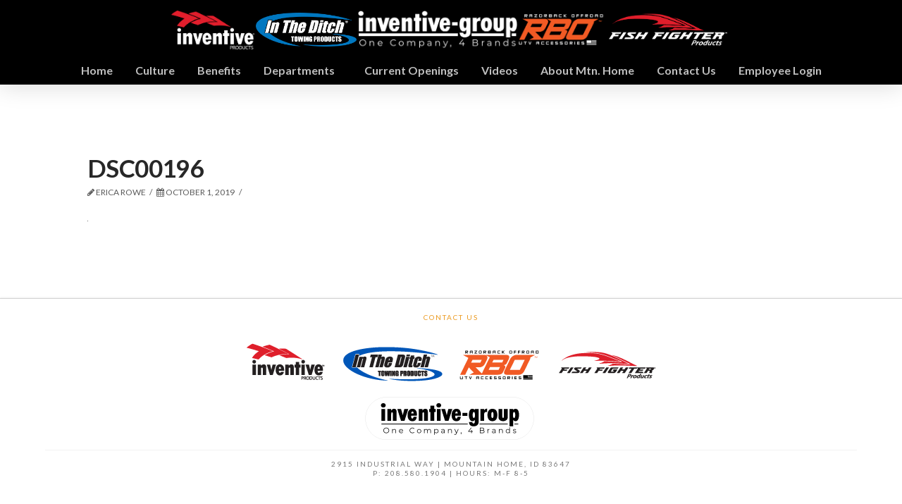

--- FILE ---
content_type: text/html; charset=UTF-8
request_url: https://inventivecareers.com/dsc00196-12/
body_size: 69068
content:




<!DOCTYPE html>

<html class="no-js" dir="ltr" lang="en-US" prefix="og: https://ogp.me/ns#">

<head>
  
<meta charset="UTF-8">
<meta name="viewport" content="width=device-width, initial-scale=1.0">

<link rel="pingback" href="https://inventivecareers.com/xmlrpc.php"><link rel="shortcut icon" href="//inventivecareers.com/wp-content/uploads/2017/04/Artboard-1.png"><link rel="apple-touch-icon-precomposed" href="//inventivecareers.com/wp-content/uploads/2017/04/Artboard-1.png"><meta name="msapplication-TileColor" content="#ffffff"><meta name="msapplication-TileImage" content="//inventivecareers.com/wp-content/uploads/2017/04/Screenshot_3.jpg">
		<!-- All in One SEO 4.4.5.1 - aioseo.com -->
		<title>DSC00196 | Careers at Inventive-Group: In The Ditch | Fish Fighter Products | Razorback Offroad | Inventive Products</title>
		<meta name="robots" content="max-image-preview:large" />
		<link rel="canonical" href="https://inventivecareers.com/dsc00196-12/" />
		<meta name="generator" content="All in One SEO (AIOSEO) 4.4.5.1" />
		<meta property="og:locale" content="en_US" />
		<meta property="og:site_name" content="Careers at Inventive-Group: In The Ditch | Fish Fighter Products | Razorback Offroad | Inventive Products | Quit Your Job - Start Your Career" />
		<meta property="og:type" content="article" />
		<meta property="og:title" content="DSC00196 | Careers at Inventive-Group: In The Ditch | Fish Fighter Products | Razorback Offroad | Inventive Products" />
		<meta property="og:url" content="https://inventivecareers.com/dsc00196-12/" />
		<meta property="article:published_time" content="2019-10-01T17:02:54+00:00" />
		<meta property="article:modified_time" content="2019-10-01T17:02:54+00:00" />
		<meta name="twitter:card" content="summary" />
		<meta name="twitter:title" content="DSC00196 | Careers at Inventive-Group: In The Ditch | Fish Fighter Products | Razorback Offroad | Inventive Products" />
		<script type="application/ld+json" class="aioseo-schema">
			{"@context":"https:\/\/schema.org","@graph":[{"@type":"BreadcrumbList","@id":"https:\/\/inventivecareers.com\/dsc00196-12\/#breadcrumblist","itemListElement":[{"@type":"ListItem","@id":"https:\/\/inventivecareers.com\/#listItem","position":1,"item":{"@type":"WebPage","@id":"https:\/\/inventivecareers.com\/","name":"Home","description":"Quit Your Job - Start Your Career","url":"https:\/\/inventivecareers.com\/"},"nextItem":"https:\/\/inventivecareers.com\/dsc00196-12\/#listItem"},{"@type":"ListItem","@id":"https:\/\/inventivecareers.com\/dsc00196-12\/#listItem","position":2,"item":{"@type":"WebPage","@id":"https:\/\/inventivecareers.com\/dsc00196-12\/","name":"DSC00196","url":"https:\/\/inventivecareers.com\/dsc00196-12\/"},"previousItem":"https:\/\/inventivecareers.com\/#listItem"}]},{"@type":"ItemPage","@id":"https:\/\/inventivecareers.com\/dsc00196-12\/#itempage","url":"https:\/\/inventivecareers.com\/dsc00196-12\/","name":"DSC00196 | Careers at Inventive-Group: In The Ditch | Fish Fighter Products | Razorback Offroad | Inventive Products","inLanguage":"en-US","isPartOf":{"@id":"https:\/\/inventivecareers.com\/#website"},"breadcrumb":{"@id":"https:\/\/inventivecareers.com\/dsc00196-12\/#breadcrumblist"},"author":{"@id":"https:\/\/inventivecareers.com\/author\/erowe\/#author"},"creator":{"@id":"https:\/\/inventivecareers.com\/author\/erowe\/#author"},"datePublished":"2019-10-01T17:02:54+00:00","dateModified":"2019-10-01T17:02:54+00:00"},{"@type":"Organization","@id":"https:\/\/inventivecareers.com\/#organization","name":"Careers at Inventive-Group: In The Ditch | Fish Fighter Products | Razorback Offroad | Inventive Products","url":"https:\/\/inventivecareers.com\/"},{"@type":"Person","@id":"https:\/\/inventivecareers.com\/author\/erowe\/#author","url":"https:\/\/inventivecareers.com\/author\/erowe\/","name":"Erica Rowe","image":{"@type":"ImageObject","@id":"https:\/\/inventivecareers.com\/dsc00196-12\/#authorImage","url":"https:\/\/secure.gravatar.com\/avatar\/fe26d5487b507d26a1f9d350f27a2859?s=96&d=mm&r=g","width":96,"height":96,"caption":"Erica Rowe"}},{"@type":"WebSite","@id":"https:\/\/inventivecareers.com\/#website","url":"https:\/\/inventivecareers.com\/","name":"Careers at Inventive-Group: In The Ditch | Fish Fighter Products | Razorback Offroad | Inventive Products | IWS Sales","description":"Quit Your Job - Start Your Career","inLanguage":"en-US","publisher":{"@id":"https:\/\/inventivecareers.com\/#organization"}}]}
		</script>
		<!-- All in One SEO -->

<script type="text/javascript">function rgmkInitGoogleMaps(){window.rgmkGoogleMapsCallback=true;try{jQuery(document).trigger("rgmkGoogleMapsLoad")}catch(err){}}</script>
<!-- The SEO Framework by Sybre Waaijer -->
<meta name="robots" content="noindex,nofollow,noarchive" />
<meta property="og:image" content="https://inventivecareers.com/wp-content/uploads/2019/10/DSC00196-10.jpg" />
<meta property="og:locale" content="en_US" />
<meta property="og:type" content="article" />
<meta property="og:title" content="DSC00196 | Careers at Inventive-Group: In The Ditch | Fish Fighter Products | Razorback Offroad | Inventive Products" />
<meta property="og:site_name" content="Careers at Inventive-Group: In The Ditch | Fish Fighter Products | Razorback Offroad | Inventive Products" />
<meta property="article:published_time" content="2019-10-01T11:02-06:00" />
<meta property="article:modified_time" content="2019-10-01T11:02-06:00" />
<meta property="og:updated_time" content="2019-10-01T11:02-06:00" />
<meta name="twitter:card" content="summary_large_image" />
<meta name="twitter:title" content="DSC00196 | Careers at Inventive-Group: In The Ditch | Fish Fighter Products | Razorback Offroad | Inventive Products" />
<meta name="twitter:image" content="https://inventivecareers.com/wp-content/uploads/2019/10/DSC00196-10.jpg" />
<!-- / The SEO Framework by Sybre Waaijer | 2.63ms meta | 17.36ms boot -->

<link rel='dns-prefetch' href='//fonts.googleapis.com' />
<link rel='dns-prefetch' href='//s.w.org' />
<link rel="alternate" type="application/rss+xml" title="Careers at Inventive-Group: In The Ditch | Fish Fighter Products | Razorback Offroad | Inventive Products &raquo; Feed" href="https://inventivecareers.com/feed/" />
<link rel="alternate" type="application/rss+xml" title="Careers at Inventive-Group: In The Ditch | Fish Fighter Products | Razorback Offroad | Inventive Products &raquo; Comments Feed" href="https://inventivecareers.com/comments/feed/" />
		<script type="text/javascript">
			window._wpemojiSettings = {"baseUrl":"https:\/\/s.w.org\/images\/core\/emoji\/12.0.0-1\/72x72\/","ext":".png","svgUrl":"https:\/\/s.w.org\/images\/core\/emoji\/12.0.0-1\/svg\/","svgExt":".svg","source":{"concatemoji":"https:\/\/inventivecareers.com\/wp-includes\/js\/wp-emoji-release.min.js?ver=5.2.18"}};
			!function(e,a,t){var n,r,o,i=a.createElement("canvas"),p=i.getContext&&i.getContext("2d");function s(e,t){var a=String.fromCharCode;p.clearRect(0,0,i.width,i.height),p.fillText(a.apply(this,e),0,0);e=i.toDataURL();return p.clearRect(0,0,i.width,i.height),p.fillText(a.apply(this,t),0,0),e===i.toDataURL()}function c(e){var t=a.createElement("script");t.src=e,t.defer=t.type="text/javascript",a.getElementsByTagName("head")[0].appendChild(t)}for(o=Array("flag","emoji"),t.supports={everything:!0,everythingExceptFlag:!0},r=0;r<o.length;r++)t.supports[o[r]]=function(e){if(!p||!p.fillText)return!1;switch(p.textBaseline="top",p.font="600 32px Arial",e){case"flag":return s([55356,56826,55356,56819],[55356,56826,8203,55356,56819])?!1:!s([55356,57332,56128,56423,56128,56418,56128,56421,56128,56430,56128,56423,56128,56447],[55356,57332,8203,56128,56423,8203,56128,56418,8203,56128,56421,8203,56128,56430,8203,56128,56423,8203,56128,56447]);case"emoji":return!s([55357,56424,55356,57342,8205,55358,56605,8205,55357,56424,55356,57340],[55357,56424,55356,57342,8203,55358,56605,8203,55357,56424,55356,57340])}return!1}(o[r]),t.supports.everything=t.supports.everything&&t.supports[o[r]],"flag"!==o[r]&&(t.supports.everythingExceptFlag=t.supports.everythingExceptFlag&&t.supports[o[r]]);t.supports.everythingExceptFlag=t.supports.everythingExceptFlag&&!t.supports.flag,t.DOMReady=!1,t.readyCallback=function(){t.DOMReady=!0},t.supports.everything||(n=function(){t.readyCallback()},a.addEventListener?(a.addEventListener("DOMContentLoaded",n,!1),e.addEventListener("load",n,!1)):(e.attachEvent("onload",n),a.attachEvent("onreadystatechange",function(){"complete"===a.readyState&&t.readyCallback()})),(n=t.source||{}).concatemoji?c(n.concatemoji):n.wpemoji&&n.twemoji&&(c(n.twemoji),c(n.wpemoji)))}(window,document,window._wpemojiSettings);
		</script>
		<style type="text/css">
img.wp-smiley,
img.emoji {
	display: inline !important;
	border: none !important;
	box-shadow: none !important;
	height: 1em !important;
	width: 1em !important;
	margin: 0 .07em !important;
	vertical-align: -0.1em !important;
	background: none !important;
	padding: 0 !important;
}
</style>
	<link rel='stylesheet' id='wp-block-library-css'  href='https://inventivecareers.com/wp-includes/css/dist/block-library/style.min.css?ver=5.2.18' type='text/css' media='all' />
<link rel='stylesheet' id='x-stack-css'  href='https://inventivecareers.com/wp-content/themes/pro/framework/css/dist/site/stacks/integrity-light.css?ver=1.2.3' type='text/css' media='all' />
<link rel='stylesheet' id='x-cranium-migration-css'  href='https://inventivecareers.com/wp-content/themes/pro/framework/legacy/cranium/css/dist/site/integrity-light.css?ver=1.2.3' type='text/css' media='all' />
<link rel='stylesheet' id='x-child-css'  href='https://inventivecareers.com/wp-content/themes/pro-child/style.css?ver=1.2.3' type='text/css' media='all' />
<link rel='stylesheet' id='x-google-fonts-css'  href='//fonts.googleapis.com/css?family=Lato%3A400%2C400italic%2C700%2C700italic%2C100%7COswald%3A700&#038;subset=latin%2Clatin-ext&#038;ver=1.2.3' type='text/css' media='all' />
<link rel='stylesheet' id='cf7cf-style-css'  href='https://inventivecareers.com/wp-content/plugins/cf7-conditional-fields/style.css?ver=2.3.4' type='text/css' media='all' />
<link rel='stylesheet' id='ubermenu-css'  href='https://inventivecareers.com/wp-content/plugins/ubermenu/pro/assets/css/ubermenu.min.css?ver=3.6.1' type='text/css' media='all' />
<link rel='stylesheet' id='ubermenu-vanilla-css'  href='https://inventivecareers.com/wp-content/plugins/ubermenu/assets/css/skins/vanilla.css?ver=5.2.18' type='text/css' media='all' />
<link rel='stylesheet' id='ubermenu-font-awesome-all-css'  href='https://inventivecareers.com/wp-content/plugins/ubermenu/assets/fontawesome/css/all.min.css?ver=5.2.18' type='text/css' media='all' />
<link rel='stylesheet' id='the-grid-css'  href='https://inventivecareers.com/wp-content/plugins/the-grid/frontend/assets/css/the-grid.min.css?ver=2.3.5' type='text/css' media='all' />
<style id='the-grid-inline-css' type='text/css'>
.tolb-holder{background:rgba(0,0,0,0.8)}.tolb-holder .tolb-close,.tolb-holder .tolb-title,.tolb-holder .tolb-counter,.tolb-holder .tolb-next i,.tolb-holder .tolb-prev i{color:#ffffff}.tolb-holder .tolb-load{border-color:rgba(255,255,255,0.2);border-left:3px solid #ffffff}
.to-heart-icon,.to-heart-icon svg,.to-post-like,.to-post-like .to-like-count{position:relative;display:inline-block}.to-post-like{width:auto;cursor:pointer;font-weight:400}.to-heart-icon{float:left;margin:0 4px 0 0}.to-heart-icon svg{overflow:visible;width:15px;height:14px}.to-heart-icon g{-webkit-transform:scale(1);transform:scale(1)}.to-heart-icon path{-webkit-transform:scale(1);transform:scale(1);transition:fill .4s ease,stroke .4s ease}.no-liked .to-heart-icon path{fill:#999;stroke:#999}.empty-heart .to-heart-icon path{fill:transparent!important;stroke:#999}.liked .to-heart-icon path,.to-heart-icon svg:hover path{fill:#ff6863!important;stroke:#ff6863!important}@keyframes heartBeat{0%{transform:scale(1)}20%{transform:scale(.8)}30%{transform:scale(.95)}45%{transform:scale(.75)}50%{transform:scale(.85)}100%{transform:scale(.9)}}@-webkit-keyframes heartBeat{0%,100%,50%{-webkit-transform:scale(1)}20%{-webkit-transform:scale(.8)}30%{-webkit-transform:scale(.95)}45%{-webkit-transform:scale(.75)}}.heart-pulse g{-webkit-animation-name:heartBeat;animation-name:heartBeat;-webkit-animation-duration:1s;animation-duration:1s;-webkit-animation-iteration-count:infinite;animation-iteration-count:infinite;-webkit-transform-origin:50% 50%;transform-origin:50% 50%}.to-post-like a{color:inherit!important;fill:inherit!important;stroke:inherit!important}
</style>
<script type='text/javascript' src='https://inventivecareers.com/wp-includes/js/jquery/jquery.js?ver=1.12.4-wp'></script>
<script type='text/javascript' src='https://inventivecareers.com/wp-includes/js/jquery/jquery-migrate.min.js?ver=1.4.1'></script>
<script type='text/javascript' src='https://inventivecareers.com/wp-content/themes/pro/framework/js/dist/site/x-head.min.js?ver=1.2.3'></script>
<script type='text/javascript' src='https://inventivecareers.com/wp-content/themes/pro/cornerstone/assets/dist/js/site/cs-head.js?ver=2.1.3'></script>
<script type='text/javascript' src='https://inventivecareers.com/wp-includes/js/hoverIntent.min.js?ver=1.8.1'></script>
<script type='text/javascript' src='https://inventivecareers.com/wp-content/themes/pro/framework/legacy/cranium/js/dist/site/x-head.min.js?ver=1.2.3'></script>
<link rel='https://api.w.org/' href='https://inventivecareers.com/wp-json/' />
<link rel="alternate" type="application/json+oembed" href="https://inventivecareers.com/wp-json/oembed/1.0/embed?url=https%3A%2F%2Finventivecareers.com%2Fdsc00196-12%2F" />
<link rel="alternate" type="text/xml+oembed" href="https://inventivecareers.com/wp-json/oembed/1.0/embed?url=https%3A%2F%2Finventivecareers.com%2Fdsc00196-12%2F&#038;format=xml" />

		<!-- GA Google Analytics @ https://m0n.co/ga -->
		<script async src="https://www.googletagmanager.com/gtag/js?id=UA-138429548-1"></script>
		<script>
			window.dataLayer = window.dataLayer || [];
			function gtag(){dataLayer.push(arguments);}
			gtag('js', new Date());
			gtag('config', 'UA-138429548-1');
		</script>

	<style id="ubermenu-custom-generated-css">
/** Font Awesome 4 Compatibility **/
.fa{font-style:normal;font-variant:normal;font-weight:normal;font-family:FontAwesome;}

/** UberMenu Custom Menu Styles (Customizer) **/
/* main */
 .ubermenu.ubermenu-main { background:none; border:none; box-shadow:none; }
 .ubermenu.ubermenu-main .ubermenu-item-level-0 > .ubermenu-target { border:none; box-shadow:none; }
 .ubermenu.ubermenu-main.ubermenu-horizontal .ubermenu-submenu-drop.ubermenu-submenu-align-left_edge_bar, .ubermenu.ubermenu-main.ubermenu-horizontal .ubermenu-submenu-drop.ubermenu-submenu-align-full_width { left:0; }
 .ubermenu.ubermenu-main.ubermenu-horizontal .ubermenu-item-level-0.ubermenu-active > .ubermenu-submenu-drop, .ubermenu.ubermenu-main.ubermenu-horizontal:not(.ubermenu-transition-shift) .ubermenu-item-level-0 > .ubermenu-submenu-drop { margin-top:0; }
 .ubermenu-main .ubermenu-item-level-0 > .ubermenu-target { font-size:14px; text-transform:uppercase; }
 .ubermenu-main .ubermenu-nav .ubermenu-item.ubermenu-item-level-0 > .ubermenu-target { font-weight:normal; }
 .ubermenu-main .ubermenu-item-level-0.ubermenu-current-menu-item > .ubermenu-target, .ubermenu-main .ubermenu-item-level-0.ubermenu-current-menu-parent > .ubermenu-target, .ubermenu-main .ubermenu-item-level-0.ubermenu-current-menu-ancestor > .ubermenu-target { color:#ffffff; background-color:#dd8500; background:-webkit-gradient(linear,left top,left bottom,from(#dd8500),to(#dd8500)); background:-webkit-linear-gradient(top,#dd8500,#dd8500); background:-moz-linear-gradient(top,#dd8500,#dd8500); background:-ms-linear-gradient(top,#dd8500,#dd8500); background:-o-linear-gradient(top,#dd8500,#dd8500); background:linear-gradient(top,#dd8500,#dd8500); }
 .ubermenu-main .ubermenu-submenu.ubermenu-submenu-drop { background-color:#ffffff; }
 .ubermenu-main .ubermenu-submenu .ubermenu-highlight { color:#dd8500; }
 .ubermenu-main .ubermenu-item-normal > .ubermenu-target,.ubermenu-main .ubermenu-submenu .ubermenu-target,.ubermenu-main .ubermenu-submenu .ubermenu-nonlink,.ubermenu-main .ubermenu-submenu .ubermenu-widget,.ubermenu-main .ubermenu-submenu .ubermenu-custom-content-padded,.ubermenu-main .ubermenu-submenu .ubermenu-retractor,.ubermenu-main .ubermenu-submenu .ubermenu-colgroup .ubermenu-column,.ubermenu-main .ubermenu-submenu.ubermenu-submenu-type-stack > .ubermenu-item-normal > .ubermenu-target,.ubermenu-main .ubermenu-submenu.ubermenu-submenu-padded { padding:5px 20px; }
 .ubermenu-main .ubermenu-grid-row { padding-right:5px 20px; }
 .ubermenu-main .ubermenu-grid-row .ubermenu-target { padding-right:0; }
 .ubermenu-main.ubermenu-sub-indicators .ubermenu-submenu :not(.ubermenu-tabs-layout-right) .ubermenu-has-submenu-drop > .ubermenu-target { padding-right:25px; }
 .ubermenu-main .ubermenu-item-level-0.ubermenu-has-submenu-drop > .ubermenu-target > .ubermenu-sub-indicator { color:#000000; }
 .ubermenu-main .ubermenu-submenu .ubermenu-has-submenu-drop > .ubermenu-target > .ubermenu-sub-indicator { color:#000000; }
 .ubermenu-responsive-toggle-main, .ubermenu-main, .ubermenu-main .ubermenu-target, .ubermenu-main .ubermenu-nav .ubermenu-item-level-0 .ubermenu-target { font-family:Oswald; }


/* Status: Loaded from Transient */

</style>		<style type="text/css" id="wp-custom-css">
			.flex-container {
  display: flex;
	flex-direction: row;
	width: 100%;
	flex-wrap: nowrap;
	justify-content: center;
}

/* 
 * NEW HOMEPAGE SLIDER CSS... ALSO BY FOSTER
 * */

.inventive-careers-home div.x-container {
  max-width:none;
  width:100%;
}

.home-slider-content-container {
  width:100%;
  height:550px;
  display:flex;
  justify-content:center;
  align-items:center;
  flex-direction:row;
}

.home-slider-content-container hr {
	width:75%;
}

.home-slider-content-container a {
  display:flex;
  justify-content:center;
  align-items:center;
  flex-direction:row;
  padding:10px;
  min-height:35px;
  min-width:75px;
  border-style:solid;
  border-width:3px;
  border-color:#fff;
  color:#fff;
  font-weight:bold;
  text-align:center;
  transition-timing-function:ease-in-out;
  transition-duration:.2s;
}

.home-slider-content-container a:hover {
  background-color:red;
  color:#fff;
  letter-spacing:1px;
  transition-timing-function:ease-in-out;
  transition-duration:.2s;
}

.home-slider-column-10 {
  width:10%;
  display:flex;
  justify-content:center;
  align-items:center;
  flex-direction:column;
}
.home-slider-column-20 {
  width:20%;
  display:flex;
  justify-content:center;
  align-items:center;
  flex-direction:column;
}

.home-slider-column-25 {
  width:25%;
  display:flex;
  justify-content:center;
  align-items:center;
  flex-direction:column;
}

.home-slider-column-30 {
  width:30%;
  display:flex;
  justify-content:center;
  align-items:center;
  flex-direction:column;
}

.home-slider-column-33 {
  width:32%;
  display:flex;
  justify-content:center;
  align-items:center;
  flex-direction:column;
}

.home-slider-column-40 {
  width:40%;
  display:flex;
  justify-content:center;
  align-items:center;
  flex-direction:column;
}

.home-slider-column-50 {
  width:50%;
  display:flex;
  justify-content:center;
  align-items:center;
  flex-direction:column;
}

.home-slider-column-60 {
  width:60%;
  display:flex;
  justify-content:center;
  align-items:center;
  flex-direction:column;
}

.home-slider-column-66 {
  width:65%;
  display:flex;
  justify-content:center;
  align-items:center;
  flex-direction:column;
}

.home-slider-column-70 {
  width:70%;
  display:flex;
  justify-content:center;
  align-items:center;
  flex-direction:column;
}

.home-slider-column-75 {
  width:75%;
  display:flex;
  justify-content:center;
  align-items:center;
  flex-direction:column;
}

.home-slider-column-80 {
  width:80%;
  display:flex;
  justify-content:center;
  align-items:center;
  flex-direction:column;
}

.home-slider-column-90 {
  width:90%;
  display:flex;
  justify-content:center;
  align-items:center;
  flex-direction:column;
}

.home-slider-column-100 {
  width:100%;
  display:flex;
  justify-content:center;
  align-items:center;
  flex-direction:column;
}

.column-dark {
  background-color:rgba(0,0,0,0.5);
	color:#fff !important;
	height:100%;
	padding:30px;
}

.column-fullheight {
	height:100%;
	padding:30px;
}

.column-dark h1,
.column-dark h2,
.column-dark h3,
.column-dark h4,
.column-dark h5 {
	color:#fff;
}

@media only screen and (max-width: 900px) {
	.home-slider-content-container {
		flex-wrap:wrap;
	}
	
	.home-slider-column-10,
	.home-slider-column-20,
	.home-slider-column-25,
	.home-slider-column-30,
	.home-slider-column-33,
	.home-slider-column-40 {
		width:50%;
	}
}

@media only screen and (max-width: 650px) {
	
  .home-slider-column-10,
  .home-slider-column-20,
  .home-slider-column-25,
  .home-slider-column-30,
  .home-slider-column-33,
  .home-slider-column-40,
  .home-slider-column-50,
  .home-slider-column-60,
  .home-slider-column-66,
  .home-slider-column-70,
  .home-slider-column-75,
  .home-slider-column-80,
  .home-slider-column-90,
  .home-slider-column-100 {
    width:100%;
  }
}

.entry-wrap{
	box-shadow: none !important;
}

.fm1.x-bar{
	color: white;
	background-color: hsl(0,0%,0%) !important;
}

.fm4.x-menu > li > .x-anchor .x-anchor-text-primary {
	color: white !important;
}

.fm5.x-text{
	color: white !important;
}

.page-id-60 .x-feature-box-graphic-inner:has(img)
 {
	 background-color: hsl(203, 100%, 38%);
	 border-radius: 50%;
	 width: 60px;
	 height: 60px;
	 overflow: auto;
}
.page-id-60 .x-feature-box-graphic-inner img {
	width: 50%;
	height: 50%;
	border-radius: 0;
	margin-top: 15px !important;
}		</style>
		<style id="x-generated-css" type="text/css">a,h1 a:hover,h2 a:hover,h3 a:hover,h4 a:hover,h5 a:hover,h6 a:hover,.x-breadcrumb-wrap a:hover,.widget ul li a:hover,.widget ol li a:hover,.widget.widget_text ul li a,.widget.widget_text ol li a,.widget_nav_menu .current-menu-item > a,.x-accordion-heading .x-accordion-toggle:hover,.x-comment-author a:hover,.x-comment-time:hover,.x-recent-posts a:hover .h-recent-posts{color:hsl(36,84%,52%);}a:hover,.widget.widget_text ul li a:hover,.widget.widget_text ol li a:hover,.x-twitter-widget ul li a:hover{color:hsl(30,85%,49%);}.rev_slider_wrapper,a.x-img-thumbnail:hover,.x-slider-container.below,.page-template-template-blank-3-php .x-slider-container.above,.page-template-template-blank-6-php .x-slider-container.above{border-color:hsl(36,84%,52%);}.entry-thumb:before,.x-pagination span.current,.flex-direction-nav a,.flex-control-nav a:hover,.flex-control-nav a.flex-active,.mejs-time-current,.x-dropcap,.x-skill-bar .bar,.x-pricing-column.featured h2,.h-comments-title small,.x-entry-share .x-share:hover,.x-highlight,.x-recent-posts .x-recent-posts-img:after{background-color:hsl(36,84%,52%);}.x-nav-tabs > .active > a,.x-nav-tabs > .active > a:hover{box-shadow:inset 0 3px 0 0 hsl(36,84%,52%);}.x-main{width:69.536945%;}.x-sidebar{width:25.536945%;}.x-comment-author,.x-comment-time,.comment-form-author label,.comment-form-email label,.comment-form-url label,.comment-form-rating label,.comment-form-comment label,.widget_calendar #wp-calendar caption,.widget.widget_rss li .rsswidget{font-family:"Lato",sans-serif;font-weight:700;}.p-landmark-sub,.p-meta,input,button,select,textarea{font-family:"Lato",sans-serif;}.widget ul li a,.widget ol li a,.x-comment-time{color:hsl(0,0%,36%);}.widget_text ol li a,.widget_text ul li a{color:hsl(36,84%,52%);}.widget_text ol li a:hover,.widget_text ul li a:hover{color:hsl(30,85%,49%);}.comment-form-author label,.comment-form-email label,.comment-form-url label,.comment-form-rating label,.comment-form-comment label,.widget_calendar #wp-calendar th,.p-landmark-sub strong,.widget_tag_cloud .tagcloud a:hover,.widget_tag_cloud .tagcloud a:active,.entry-footer a:hover,.entry-footer a:active,.x-breadcrumbs .current,.x-comment-author,.x-comment-author a{color:#272727;}.widget_calendar #wp-calendar th{border-color:#272727;}.h-feature-headline span i{background-color:#272727;}@media (max-width:979px){}html{font-size:14px;}@media (min-width:480px){html{font-size:14px;}}@media (min-width:767px){html{font-size:14px;}}@media (min-width:979px){html{font-size:14px;}}@media (min-width:1200px){html{font-size:14px;}}body{font-style:normal;font-weight:400;color:hsl(0,0%,36%);background-color:hsl(0,0%,100%);}.w-b{font-weight:400 !important;}h1,h2,h3,h4,h5,h6,.h1,.h2,.h3,.h4,.h5,.h6{font-family:"Lato",sans-serif;font-style:normal;font-weight:700;}h1,.h1{letter-spacing:-0.017em;}h2,.h2{letter-spacing:-0.035em;}h3,.h3{letter-spacing:-0.035em;}h4,.h4{letter-spacing:-0.035em;}h5,.h5{letter-spacing:-0.035em;}h6,.h6{letter-spacing:-0.035em;}.w-h{font-weight:700 !important;}.x-container.width{width:90%;}.x-container.max{max-width:1500px;}.x-main.full{float:none;display:block;width:auto;}@media (max-width:979px){.x-main.full,.x-main.left,.x-main.right,.x-sidebar.left,.x-sidebar.right{float:none;display:block;width:auto !important;}}.entry-header,.entry-content{font-size:1rem;}body,input,button,select,textarea{font-family:"Lato",sans-serif;}h1,h2,h3,h4,h5,h6,.h1,.h2,.h3,.h4,.h5,.h6,h1 a,h2 a,h3 a,h4 a,h5 a,h6 a,.h1 a,.h2 a,.h3 a,.h4 a,.h5 a,.h6 a,blockquote{color:#272727;}.cfc-h-tx{color:#272727 !important;}.cfc-h-bd{border-color:#272727 !important;}.cfc-h-bg{background-color:#272727 !important;}.cfc-b-tx{color:hsl(0,0%,36%) !important;}.cfc-b-bd{border-color:hsl(0,0%,36%) !important;}.cfc-b-bg{background-color:hsl(0,0%,36%) !important;}.x-btn,.button,[type="submit"]{color:#ffffff;border-color:#ac1100;background-color:#ff2a13;text-shadow:0 0.075em 0.075em rgba(0,0,0,0.5);border-radius:0.25em;}.x-btn:hover,.button:hover,[type="submit"]:hover{color:#ffffff;border-color:#600900;background-color:#ef2201;text-shadow:0 0.075em 0.075em rgba(0,0,0,0.5);}.x-btn.x-btn-real,.x-btn.x-btn-real:hover{margin-bottom:0.25em;text-shadow:0 0.075em 0.075em rgba(0,0,0,0.65);}.x-btn.x-btn-real{box-shadow:0 0.25em 0 0 #a71000,0 4px 9px rgba(0,0,0,0.75);}.x-btn.x-btn-real:hover{box-shadow:0 0.25em 0 0 #a71000,0 4px 9px rgba(0,0,0,0.75);}.x-btn.x-btn-flat,.x-btn.x-btn-flat:hover{margin-bottom:0;text-shadow:0 0.075em 0.075em rgba(0,0,0,0.65);box-shadow:none;}.x-btn.x-btn-transparent,.x-btn.x-btn-transparent:hover{margin-bottom:0;border-width:3px;text-shadow:none;text-transform:uppercase;background-color:transparent;box-shadow:none;}.hm1.x-bar {height:7.5em;font-size:16px;background-color:hsl(0,0%,0%);box-shadow:0em 0.15em 2em rgba(0,0,0,0.15);z-index:9999;}.hm1.x-bar-content {-webkit-flex-direction:column;flex-direction:column;-webkit-justify-content:center;justify-content:center;-webkit-align-items:center;align-items:center;-webkit-flex:0 1 100%;flex:0 1 100%;height:7.5em;}.hm1.x-bar-outer-spacers:before,.hm1.x-bar-outer-spacers:after {-webkit-flex-basis:2em;flex-basis:2em;width:2em;height:2em;}.hm1.x-bar-space {font-size:16px;height:7.5em;}.hm2.x-bar-container,.hm8.x-bar-container {-webkit-flex-direction:row;flex-direction:row;-webkit-align-items:center;align-items:center;background-color:transparent;}.hm2.x-bar-container {-webkit-justify-content:flex-start;justify-content:flex-start;-webkit-flex:0 1 auto;flex:0 1 auto;}.hm8.x-bar-container {-webkit-justify-content:center;justify-content:center;-webkit-flex:1 0 0%;flex:1 0 0%;margin:-22px 0px 0px 0px;}.hm3.x-image {width:120px;}.hm4.x-image {width:145px;}.hm6.x-image {width:122px;}.hm7.x-image {width:180px;}.hm3.x-image,.hm4.x-image,.hm6.x-image,.hm7.x-image {background-color:hsla(0,0%,100%,0);}a.hm3.x-image:hover,a.hm4.x-image:hover,a.hm5.x-image:hover,a.hm6.x-image:hover,a.hm7.x-image:hover {background-color:hsla(0,0%,100%,0);}.hm10.x-anchor-toggle {width:3em;height:3em;margin:0em 0em 0em 1em;border-radius:100em;font-size:1em;background-color:white;box-shadow:0em 0.25em 1em 0em rgba(0,0,0,0.15);}.hm10.x-anchor-toggle .x-anchor-content {-webkit-flex-direction:row;flex-direction:row;-webkit-justify-content:center;justify-content:center;-webkit-align-items:center;align-items:center;}.hm10.x-anchor-toggle[class*="active"] {background-color:white;box-shadow:0em 0.25em 1em 0em rgba(0,0,0,0.15);}.hm10.x-anchor-toggle .x-graphic {margin:4px;}.hm10 .x-toggle {color:rgba(0,0,0,0.35);}.hm10[class*="active"] .x-toggle,.hm10 .x-toggle[class*="active"] {color:rgba(0,0,0,0.75);}.hm10 .x-toggle-burger {width:12em;margin:3.5em 0;font-size:0.1em;}.hm10 .x-toggle-burger-bun-t {transform:translate3d(0,-3.5em,0);}.hm10 .x-toggle-burger-bun-b {transform:translate3d(0,3.5em,0);}.hm10.x-anchor-toggle .x-anchor-particle-primary {width:100%;height:100%;border-radius:100em;color:rgba(0,0,0,0.07);transform-origin:50% 50%;}.hm10.x-anchor-toggle .x-anchor-particle-secondary {width:100%;height:100%;border-radius:100em;color:rgb(255,255,255);transform-origin:50% 50%;}.hm10.x-anchor-toggle .x-anchor-particle-secondary[class*="active"] {transition-delay:0.15s;}.hm10.x-off-canvas {font-size:16px;}.hm10.x-off-canvas .x-off-canvas-bg {background-color:rgba(0,0,0,0.8);}.hm10.x-off-canvas .x-off-canvas-close {width:calc(1em * 1.5);height:calc(1em * 1.5);font-size:1.5em;color:rgba(0,0,0,0.35);}.hm10.x-off-canvas .x-off-canvas-close:hover,.hm10.x-off-canvas .x-off-canvas-close:focus {color:rgba(0,0,0,0.75);}.hm10.x-off-canvas .x-off-canvas-content {max-width:300px;padding:calc(1.5em * 1.5);background-color:#ffffff;box-shadow:0em 0.15em 2em 0em rgba(0,0,0,0.5);}.hm10.x-menu {margin:13px;font-size:1em;}.hm10.x-menu > li > .x-anchor {font-size:1em;background-color:white;}.hm10.x-menu > li > .x-anchor .x-anchor-content {-webkit-flex-direction:row;flex-direction:row;-webkit-justify-content:center;justify-content:center;-webkit-align-items:center;align-items:center;padding:0.75em;}.hm10.x-menu > li > .x-anchor[class*="active"] {background-color:white;}.hm10.x-menu > li > .x-anchor .x-anchor-text {margin:4px auto 4px 4px;}.hm10.x-menu > li > .x-anchor .x-anchor-text-primary {font-family:inherit;font-size:1em;font-style:normal;font-weight:700;line-height:1;color:rgba(0,0,0,0.75);}.hm10.x-menu > li > .x-anchor[class*="active"] .x-anchor-text-primary {color:rgba(0,0,0,0.75);}.hm10.x-menu > li > .x-anchor .x-anchor-sub-indicator {margin:4px;font-size:1em;color:rgba(0,0,0,0.35);}.hm10.x-menu > li > .x-anchor[class*="active"] .x-anchor-sub-indicator {color:rgba(0,0,0,0.35);}.hm10.x-menu > li > .x-anchor .x-anchor-particle-primary {width:100%;height:100px;color:rgba(0,0,0,0.04);transform-origin:0% 50%;}.hm10.x-menu > li > .x-anchor .x-anchor-particle-secondary {width:3px;height:100%;color:#e82f3a;transform-origin:0% 50%;}.hm10 .sub-menu .x-anchor {font-size:1em;background-color:transparent;}.hm10 .sub-menu .x-anchor .x-anchor-content {-webkit-flex-direction:row;flex-direction:row;-webkit-justify-content:center;justify-content:center;-webkit-align-items:center;align-items:center;padding:0.75em;}.hm10 .sub-menu .x-anchor[class*="active"] {background-color:transparent;}.hm10 .sub-menu .x-anchor .x-anchor-text {margin:4px auto 4px 4px;}.hm10 .sub-menu .x-anchor .x-anchor-text-primary {font-family:inherit;font-size:0.75em;font-style:normal;font-weight:700;line-height:1;letter-spacing:0.125em;margin-right:calc(0.125em * -1);text-transform:uppercase;color:rgba(0,0,0,0.35);}.hm10 .sub-menu .x-anchor[class*="active"] .x-anchor-text-primary {color:rgba(0,0,0,0.75);}.hm10 .sub-menu .x-anchor .x-anchor-particle-primary {width:6px;height:6px;border-radius:100em;color:#e82f3a;transform-origin:50% 50%;}.hm9.x-menu {-webkit-flex-direction:row;flex-direction:row;-webkit-justify-content:space-around;justify-content:space-around;-webkit-align-items:stretch;align-items:stretch;-webkit-align-self:center;align-self:center;-webkit-flex:0 1 auto;flex:0 1 auto;margin:18px 0px 0px 0px;font-size:1em;}.hm9.x-menu > li,.hm9.x-menu > li > a {-webkit-flex:0 1 auto;flex:0 1 auto;}.hm9.x-menu > li > .x-anchor {font-size:1em;background-color:transparent;}.hm9.x-menu > li > .x-anchor .x-anchor-content {-webkit-flex-direction:row;flex-direction:row;-webkit-justify-content:center;justify-content:center;-webkit-align-items:center;align-items:center;padding:0.5em 0.75em 0.5em 0.75em;}.hm9.x-menu > li > .x-anchor[class*="active"] {background-color:transparent;}.hm9.x-menu > li > .x-anchor .x-anchor-text {margin:4px;}.hm9.x-menu > li > .x-anchor .x-anchor-text-primary {font-family:inherit;font-size:1em;font-style:normal;font-weight:700;line-height:1;color:hsla(0,0%,100%,0.75);}.hm9.x-menu > li > .x-anchor[class*="active"] .x-anchor-text-primary {color:hsla(0,0%,100%,0.75);}.hm9.x-menu > li > .x-anchor .x-anchor-sub-indicator {font-size:1em;color:rgba(0,0,0,0.35);}.hm9.x-menu > li > .x-anchor[class*="active"] .x-anchor-sub-indicator {color:rgba(0,0,0,0.35);}.hm9.x-menu > li > .x-anchor .x-anchor-particle-primary {width:100%;height:3px;color:#e82f3a;transform-origin:50% 0%;}.hm9 .x-dropdown {width:18em;font-size:12px;background-color:#252525;box-shadow:0em 0.15em 2em 0em rgba(0,0,0,0.15);}.hm9 .sub-menu .x-anchor {width:100%;font-size:1em;background-color:transparent;}.hm9 .sub-menu .x-anchor .x-anchor-content {-webkit-flex-direction:row;flex-direction:row;-webkit-justify-content:center;justify-content:center;-webkit-align-items:center;align-items:center;padding:1.25em;}.hm9 .sub-menu .x-anchor[class*="active"] {background-color:rgba(255,255,255,0.05);}.hm9 .sub-menu .x-anchor .x-anchor-text {margin:4px auto 4px 4px;}.hm9 .sub-menu .x-anchor .x-anchor-text-primary {font-family:inherit;font-size:1em;font-style:normal;font-weight:700;line-height:1;letter-spacing:0.125em;margin-right:calc(0.125em * -1);text-transform:uppercase;color:white;}.hm9 .sub-menu .x-anchor[class*="active"] .x-anchor-text-primary {color:white;}.hm9 .sub-menu .x-anchor .x-anchor-sub-indicator {margin:0px 4px 0px auto;font-size:1.5em;color:rgba(255,255,255,0.5);}.hm9 .sub-menu .x-anchor[class*="active"] .x-anchor-sub-indicator {color:rgba(255,255,255,0.5);}@media (max-width:786px){.working{left:150px;bottom:10px;}.main-bar{height:4em !important;background-color:#000000 !important;}}.navbar-text{color:#000000 !important;background-color:black !important;}.logos{display:flex;gap:0px 100px;}.iwsLogo{border-radius:8px;padding:1px;}.ffpLogo{border-radius:8px;}.rboLogo{border-radius:8px;}@media screen and (max-width:980px){.logos{display:none;}}@media screen and (max-width:1200px){.logos{gap:10px;}}/***************************
* Header Styling ***********
***************************/

.x-brand {
  display: none;
}

/****************************
* Navbar Hover Styling ******
****************************/
.x-topbar-inner div {
  padding-top: 10px;
  display: flex;
  justify-content: center;
  text-align: center;
  width: 100%;
  align-items: center;
}

.x-navbar-inner {
  border: none;
  background-color: rgba(255,255,255,0.65);
  transition: all 250ms ease-in-out;
}

.x-navbar-inner:hover {
  background-color: rgb(255,255,255);
	transition: all 250ms ease-in-out;
}

.x-btn-navbar.collapsed {
  margin: 10px;
}

.x-navbar li a:hover {
  transition: all 150ms ease-in-out;
}

/* Job Openings Styling */

.-featured{
  width: 35%;
  float: right;
}

.entry-footer{
  display: none;
}

.x-nav-articles{
  display: none;
}

.ubermenu .ubermenu-target-description {
  position: absolute;
  margin-top: -2px;
}

.ubermenu .ubermenu-target-description:active span {
  color: #eeeeee;
}

/****************************
* Footer Styling ************
****************************/

.x-colophon.bottom {
  background-color: rgba(255,255,255,0.5);
  transition: all 200ms ease-in-out;
}

.x-colophon.bottom:hover {
  background-color: rgb(255,255,255);
  transition: all 200ms ease-in-out;
}

/****************************
* Image Alignment Home Page *
****************************/

.seen-us img {
  display: flex;
  display: -webkit-flex;
  margin: auto;
}

/****************************
* Media Queries *************
****************************/

@media screen and (min-width: 900px) {
  #culture-board {
    margin-left: 12.5%;
  }
}

/****************************
* Remove date from posts ****
****************************/

.x-recent-posts-date {
display: none !important;
}

.with-container{
 border: none !important;
  box-shadow: none !important;
  padding: 0 !important;
}

.x-video .x-video-inner{
  border-radius: 6px;
}</style>  <meta name="viewport" content="width=device-width, initial-scale=1" />

</head>

<body class="attachment attachment-template-default single single-attachment postid-1640 attachmentid-1640 attachment-jpeg x-integrity x-integrity-light x-full-width-layout-active x-full-width-active x-post-meta-disabled pro-v1_2_3 x-child-theme-active cornerstone-v2_1_3">

  <div id="x-root" class="x-root" >

    
    <div id="x-site" class="x-site site" >

    

  <header class="x-masthead" role="banner" >

    
    
<div class="hm1 x-bar x-bar-top x-bar-h x-bar-relative main-bar x-bar-outer-spacers" data-x-bar="{&quot;id&quot;:&quot;hm1&quot;,&quot;region&quot;:&quot;top&quot;,&quot;height&quot;:&quot;7.5em&quot;}" id="1" >

  
      <div class="hm1 x-bar-content">
      
<div class="hm2 x-bar-container logos" >

  
  
<a class="hm3 x-image iwsLogo" href="https://inventiveproductsinc.com/" >
  <img alt="Image" src="https://inventivecareers.com/wp-content/uploads/2023/05/Inventive-Logo-White-Text.png" width="570" height="266" >
</a>
<a class="hm4 x-image iwsLogo" href="https://intheditch.com/" >
  <img alt="Image" src="https://inventivecareers.com/wp-content/uploads/2023/05/In-The-Ditch-Logo-White-Text.png" width="519" height="177" >
</a>
<a class="hm5 x-image iwsLogo x-image-preserve-ratio" style="height: 100%; max-height: 62.5px;" href="https://inventivecareers.com/" >
  <img alt="Image" src="https://inventivecareers.com/wp-content/uploads/2023/09/Logo-for-Inventive-Group.png" width="235" height="63" >
</a>
<a class="hm6 x-image rboLogo" href="https://razorbackoffroad.com/" >
  <img alt="Image" src="https://inventivecareers.com/wp-content/uploads/2023/05/Asset-4RBO-Logo-White.png" width="533" height="204" >
</a>
<a class="hm7 x-image ffpLogo" href="https://fishfighterproducts.com/" >
  <img alt="Image" src="https://inventivecareers.com/wp-content/uploads/2023/05/Artboard-1.png" width="232" height="63" >
</a>
</div>

<div class="hm8 x-bar-container" >

  
  <ul id="4" class="hm9 x-menu x-menu-inline navbar-text x-hide-md x-hide-sm x-hide-xs" ><li class="menu-item menu-item-type-post_type menu-item-object-page menu-item-home menu-item-18" id="menu-item-18" >
<a class="hm9 x-anchor x-anchor-menu-item" tabindex="0" href="https://inventivecareers.com/" >

  
  <span class="x-anchor-content">
        <span class="x-anchor-text"><span class="x-anchor-text-primary" >Home</span></span>    <i class="x-anchor-sub-indicator" data-x-icon="&#xf107;" aria-hidden="true" ></i>    
<span class="x-particle x-anchor-particle-primary" data-x-particle="scale-y inside-t_c" aria-hidden="true" >
  <span></span>
</span>  </span>

  
</a></li><li class="menu-item menu-item-type-post_type menu-item-object-page menu-item-72" id="menu-item-72" >
<a class="hm9 x-anchor x-anchor-menu-item" tabindex="0" href="https://inventivecareers.com/culture/" >

  
  <span class="x-anchor-content">
        <span class="x-anchor-text"><span class="x-anchor-text-primary" >Culture</span></span>    <i class="x-anchor-sub-indicator" data-x-icon="&#xf107;" aria-hidden="true" ></i>    
<span class="x-particle x-anchor-particle-primary" data-x-particle="scale-y inside-t_c" aria-hidden="true" >
  <span></span>
</span>  </span>

  
</a></li><li class="menu-item menu-item-type-post_type menu-item-object-page menu-item-73" id="menu-item-73" >
<a class="hm9 x-anchor x-anchor-menu-item" tabindex="0" href="https://inventivecareers.com/benefits/" >

  
  <span class="x-anchor-content">
        <span class="x-anchor-text"><span class="x-anchor-text-primary" >Benefits</span></span>    <i class="x-anchor-sub-indicator" data-x-icon="&#xf107;" aria-hidden="true" ></i>    
<span class="x-particle x-anchor-particle-primary" data-x-particle="scale-y inside-t_c" aria-hidden="true" >
  <span></span>
</span>  </span>

  
</a></li><li class="menu-item menu-item-type-post_type menu-item-object-page menu-item-has-children menu-item-201" id="menu-item-201" >
<a class="hm9 x-anchor x-anchor-menu-item" tabindex="0" href="https://inventivecareers.com/departments/" >

  
  <span class="x-anchor-content">
        <span class="x-anchor-text"><span class="x-anchor-text-primary" >Departments</span></span>    <i class="x-anchor-sub-indicator" data-x-icon="&#xf107;" aria-hidden="true" ></i>    
<span class="x-particle x-anchor-particle-primary" data-x-particle="scale-y inside-t_c" aria-hidden="true" >
  <span></span>
</span>  </span>

  
</a><ul class="sub-menu x-dropdown" data-x-depth="0" data-x-stem data-x-stem-top ><li class="menu-item menu-item-type-post_type menu-item-object-page menu-item-256" id="menu-item-256" >
<a class="hm9 x-anchor x-anchor-menu-item" tabindex="0" href="https://inventivecareers.com/departments/engineering/" >

  
  <span class="x-anchor-content">
        <span class="x-anchor-text"><span class="x-anchor-text-primary" >Engineering</span></span>    <i class="x-anchor-sub-indicator" data-x-icon="&#xf107;" aria-hidden="true" ></i>      </span>

  
</a></li><li class="menu-item menu-item-type-post_type menu-item-object-page menu-item-611" id="menu-item-611" >
<a class="hm9 x-anchor x-anchor-menu-item" tabindex="0" href="https://inventivecareers.com/departments/cnc-laser/" >

  
  <span class="x-anchor-content">
        <span class="x-anchor-text"><span class="x-anchor-text-primary" >CNC Laser</span></span>    <i class="x-anchor-sub-indicator" data-x-icon="&#xf107;" aria-hidden="true" ></i>      </span>

  
</a></li><li class="menu-item menu-item-type-post_type menu-item-object-page menu-item-610" id="menu-item-610" >
<a class="hm9 x-anchor x-anchor-menu-item" tabindex="0" href="https://inventivecareers.com/departments/pressbrake/" >

  
  <span class="x-anchor-content">
        <span class="x-anchor-text"><span class="x-anchor-text-primary" >Pressbrake</span></span>    <i class="x-anchor-sub-indicator" data-x-icon="&#xf107;" aria-hidden="true" ></i>      </span>

  
</a></li><li class="menu-item menu-item-type-post_type menu-item-object-page menu-item-2017" id="menu-item-2017" >
<a class="hm9 x-anchor x-anchor-menu-item" tabindex="0" href="https://inventivecareers.com/departments/machineshop/" >

  
  <span class="x-anchor-content">
        <span class="x-anchor-text"><span class="x-anchor-text-primary" >Machine Shop</span></span>    <i class="x-anchor-sub-indicator" data-x-icon="&#xf107;" aria-hidden="true" ></i>      </span>

  
</a></li><li class="menu-item menu-item-type-post_type menu-item-object-page menu-item-204" id="menu-item-204" >
<a class="hm9 x-anchor x-anchor-menu-item" tabindex="0" href="https://inventivecareers.com/departments/welding/" >

  
  <span class="x-anchor-content">
        <span class="x-anchor-text"><span class="x-anchor-text-primary" >Welding</span></span>    <i class="x-anchor-sub-indicator" data-x-icon="&#xf107;" aria-hidden="true" ></i>      </span>

  
</a></li><li class="menu-item menu-item-type-post_type menu-item-object-page menu-item-663" id="menu-item-663" >
<a class="hm9 x-anchor x-anchor-menu-item" tabindex="0" href="https://inventivecareers.com/departments/powder-coating/" >

  
  <span class="x-anchor-content">
        <span class="x-anchor-text"><span class="x-anchor-text-primary" >Powder Coating</span></span>    <i class="x-anchor-sub-indicator" data-x-icon="&#xf107;" aria-hidden="true" ></i>      </span>

  
</a></li><li class="menu-item menu-item-type-post_type menu-item-object-page menu-item-662" id="menu-item-662" >
<a class="hm9 x-anchor x-anchor-menu-item" tabindex="0" href="https://inventivecareers.com/departments/shipping-and-final-assembly/" >

  
  <span class="x-anchor-content">
        <span class="x-anchor-text"><span class="x-anchor-text-primary" >Shipping &#038; Final Assembly</span></span>    <i class="x-anchor-sub-indicator" data-x-icon="&#xf107;" aria-hidden="true" ></i>      </span>

  
</a></li><li class="menu-item menu-item-type-post_type menu-item-object-page menu-item-661" id="menu-item-661" >
<a class="hm9 x-anchor x-anchor-menu-item" tabindex="0" href="https://inventivecareers.com/departments/accounting/" >

  
  <span class="x-anchor-content">
        <span class="x-anchor-text"><span class="x-anchor-text-primary" >Accounting & Administration</span></span>    <i class="x-anchor-sub-indicator" data-x-icon="&#xf107;" aria-hidden="true" ></i>      </span>

  
</a></li><li class="menu-item menu-item-type-post_type menu-item-object-page menu-item-2015" id="menu-item-2015" >
<a class="hm9 x-anchor x-anchor-menu-item" tabindex="0" href="https://inventivecareers.com/departments/marketing/" >

  
  <span class="x-anchor-content">
        <span class="x-anchor-text"><span class="x-anchor-text-primary" >Marketing</span></span>    <i class="x-anchor-sub-indicator" data-x-icon="&#xf107;" aria-hidden="true" ></i>      </span>

  
</a></li><li class="menu-item menu-item-type-post_type menu-item-object-page menu-item-659" id="menu-item-659" >
<a class="hm9 x-anchor x-anchor-menu-item" tabindex="0" href="https://inventivecareers.com/departments/sales/" >

  
  <span class="x-anchor-content">
        <span class="x-anchor-text"><span class="x-anchor-text-primary" >Sales</span></span>    <i class="x-anchor-sub-indicator" data-x-icon="&#xf107;" aria-hidden="true" ></i>      </span>

  
</a></li></ul></li><li class="menu-item menu-item-type-custom menu-item-object-custom menu-item-2308" id="menu-item-2308" >
<a class="hm9 x-anchor x-anchor-menu-item" tabindex="0" href="https://workforcenow.cloud.adp.com/mascsr/default/mdf/recruitment/recruitment.html?cid=a55a7ff6-e717-4372-8df1-f54375fc9ae2&amp;ccId=19000101_000001&amp;lang=en_US" >

  
  <span class="x-anchor-content">
        <span class="x-anchor-text"><span class="x-anchor-text-primary" >Current Openings</span></span>    <i class="x-anchor-sub-indicator" data-x-icon="&#xf107;" aria-hidden="true" ></i>    
<span class="x-particle x-anchor-particle-primary" data-x-particle="scale-y inside-t_c" aria-hidden="true" >
  <span></span>
</span>  </span>

  
</a></li><li class="menu-item menu-item-type-post_type menu-item-object-page menu-item-287" id="menu-item-287" >
<a class="hm9 x-anchor x-anchor-menu-item" tabindex="0" href="https://inventivecareers.com/videos/" >

  
  <span class="x-anchor-content">
        <span class="x-anchor-text"><span class="x-anchor-text-primary" >Videos</span></span>    <i class="x-anchor-sub-indicator" data-x-icon="&#xf107;" aria-hidden="true" ></i>    
<span class="x-particle x-anchor-particle-primary" data-x-particle="scale-y inside-t_c" aria-hidden="true" >
  <span></span>
</span>  </span>

  
</a></li><li class="menu-item menu-item-type-post_type menu-item-object-page menu-item-76" id="menu-item-76" >
<a class="hm9 x-anchor x-anchor-menu-item" tabindex="0" href="https://inventivecareers.com/about-mtn-home/" >

  
  <span class="x-anchor-content">
        <span class="x-anchor-text"><span class="x-anchor-text-primary" >About Mtn. Home</span></span>    <i class="x-anchor-sub-indicator" data-x-icon="&#xf107;" aria-hidden="true" ></i>    
<span class="x-particle x-anchor-particle-primary" data-x-particle="scale-y inside-t_c" aria-hidden="true" >
  <span></span>
</span>  </span>

  
</a></li><li class="menu-item menu-item-type-post_type menu-item-object-page menu-item-77" id="menu-item-77" >
<a class="hm9 x-anchor x-anchor-menu-item" tabindex="0" href="https://inventivecareers.com/contact-us/" >

  
  <span class="x-anchor-content">
        <span class="x-anchor-text"><span class="x-anchor-text-primary" >Contact Us</span></span>    <i class="x-anchor-sub-indicator" data-x-icon="&#xf107;" aria-hidden="true" ></i>    
<span class="x-particle x-anchor-particle-primary" data-x-particle="scale-y inside-t_c" aria-hidden="true" >
  <span></span>
</span>  </span>

  
</a></li><li class="menu-item menu-item-type-custom menu-item-object-custom menu-item-2343" id="menu-item-2343" >
<a class="hm9 x-anchor x-anchor-menu-item" tabindex="0" href="https://inventivecareers.com/employeelogin/" >

  
  <span class="x-anchor-content">
        <span class="x-anchor-text"><span class="x-anchor-text-primary" >Employee Login</span></span>    <i class="x-anchor-sub-indicator" data-x-icon="&#xf107;" aria-hidden="true" ></i>    
<span class="x-particle x-anchor-particle-primary" data-x-particle="scale-y inside-t_c" aria-hidden="true" >
  <span></span>
</span>  </span>

  
</a></li></ul>

<a class="hm10 x-anchor x-anchor-toggle working x-hide-lg x-hide-xl" tabindex="0" id="12-anchor-toggle" data-x-toggle="1" data-x-toggleable="hm10" aria-label="Toggle" >

  
  <span class="x-anchor-content">
    
<span class="x-graphic" aria-hidden="true" id="12" >

  
<span class="x-toggle x-toggle-burger x-graphic-toggle" aria-hidden="true" >

  
    <span class="x-toggle-burger-bun-t" data-x-toggle-anim="xBunT-1"></span>
    <span class="x-toggle-burger-patty" data-x-toggle-anim="xPatty-1"></span>
    <span class="x-toggle-burger-bun-b" data-x-toggle-anim="xBunB-1"></span>

  
</span>
</span>            
<span class="x-particle x-anchor-particle-primary" data-x-particle="scale-x_y inside-c_c" aria-hidden="true" >
  <span></span>
</span>
<span class="x-particle x-anchor-particle-secondary" data-x-particle="scale-x_y inside-c_c" aria-hidden="true" >
  <span></span>
</span>  </span>

  
</a>
</div>
    </div>
  
</div>

    
  </header>

  
  <div class="x-container max width offset">
    <div class="x-main full" role="main">

              
<article id="post-1640" class="post-1640 attachment type-attachment status-inherit hentry no-post-thumbnail">
  <div class="entry-featured">
      </div>
  <div class="entry-wrap">
    
<header class="entry-header">
    <h1 class="entry-title">DSC00196</h1>
    <p class="p-meta"><span><i class="x-icon-pencil" data-x-icon="&#xf040;"></i> Erica Rowe</span><span><time class="entry-date" datetime="2019-10-01T11:02:54-06:00"><i class="x-icon-calendar" data-x-icon="&#xf073;"></i> October 1, 2019</time></span><span></span></p></header>    


<div class="entry-content content">


  <p class="attachment"><a href='https://inventivecareers.com/wp-content/uploads/2019/10/DSC00196-10.jpg'><img width="1" height="1" src="https://inventivecareers.com/wp-content/uploads/2019/10/DSC00196-10.jpg" class="attachment-medium size-medium" alt="" /></a></p>
  

</div>

  </div>
  
</article>        
      
    </div>

          

    
  </div>




  

  
    <footer class="x-colophon bottom" role="contentinfo">
      <div class="x-container max width">

                  
<ul id="menu-contact-us" class="x-nav"><li id="menu-item-2195" class="menu-item menu-item-type-post_type menu-item-object-page menu-item-2195"><a href="https://inventivecareers.com/contact-us/">Contact Us</a></li>
</ul>        
        
                  <div class="x-colophon-content">
            <div class="footer-logos-container">
	        <center>
	            <img src="/wp-content/uploads/2020/10/Inventive-Group-Logo-4-Brands.png"/><br>
<hr>
	        2915 INDUSTRIAL WAY | MOUNTAIN HOME, ID 83647<br>
                    P: 208.580.1904 | HOURS: M-F 8-5<br>
            </center>
	    </div>

          </div>
        
      </div>
    </footer>

  

    
<div class="hm10 x-off-canvas x-off-canvas-right working x-hide-lg x-hide-xl" role="dialog" tabindex="-1" data-x-toggleable="hm10" id="12-off-canvas" >

  <span class="x-off-canvas-bg"></span>

  <button class="x-off-canvas-close x-off-canvas-close-right" data-x-toggle-close="1" aria-label="Close" >
    <span>&times;</span>
  </button>

  <div class="x-off-canvas-content x-off-canvas-content-right" data-x-scrollbar="{&quot;suppressScrollX&quot;:true}" role="document" >
    <ul id="menu-top-nav-1" class="hm10 x-menu x-menu-collapsed" ><li class="menu-item menu-item-type-post_type menu-item-object-page menu-item-home menu-item-18" >
<a class="hm10 x-anchor x-anchor-menu-item" tabindex="0" href="https://inventivecareers.com/" >

  
  <span class="x-anchor-content">
        <span class="x-anchor-text"><span class="x-anchor-text-primary" >Home</span></span>    <i class="x-anchor-sub-indicator" data-x-icon="&#xf107;" aria-hidden="true" ></i>    
<span class="x-particle x-anchor-particle-primary" data-x-particle="scale-x inside-c_l" aria-hidden="true" >
  <span></span>
</span>
<span class="x-particle x-anchor-particle-secondary" data-x-particle="scale-x inside-c_l" aria-hidden="true" >
  <span></span>
</span>  </span>

  
</a></li><li class="menu-item menu-item-type-post_type menu-item-object-page menu-item-72" >
<a class="hm10 x-anchor x-anchor-menu-item" tabindex="0" href="https://inventivecareers.com/culture/" >

  
  <span class="x-anchor-content">
        <span class="x-anchor-text"><span class="x-anchor-text-primary" >Culture</span></span>    <i class="x-anchor-sub-indicator" data-x-icon="&#xf107;" aria-hidden="true" ></i>    
<span class="x-particle x-anchor-particle-primary" data-x-particle="scale-x inside-c_l" aria-hidden="true" >
  <span></span>
</span>
<span class="x-particle x-anchor-particle-secondary" data-x-particle="scale-x inside-c_l" aria-hidden="true" >
  <span></span>
</span>  </span>

  
</a></li><li class="menu-item menu-item-type-post_type menu-item-object-page menu-item-73" >
<a class="hm10 x-anchor x-anchor-menu-item" tabindex="0" href="https://inventivecareers.com/benefits/" >

  
  <span class="x-anchor-content">
        <span class="x-anchor-text"><span class="x-anchor-text-primary" >Benefits</span></span>    <i class="x-anchor-sub-indicator" data-x-icon="&#xf107;" aria-hidden="true" ></i>    
<span class="x-particle x-anchor-particle-primary" data-x-particle="scale-x inside-c_l" aria-hidden="true" >
  <span></span>
</span>
<span class="x-particle x-anchor-particle-secondary" data-x-particle="scale-x inside-c_l" aria-hidden="true" >
  <span></span>
</span>  </span>

  
</a></li><li class="menu-item menu-item-type-post_type menu-item-object-page menu-item-has-children menu-item-201" data-x-collapse="closed" >
<a class="hm10 x-anchor x-anchor-menu-item" tabindex="0" href="https://inventivecareers.com/departments/" >

  
  <span class="x-anchor-content">
        <span class="x-anchor-text"><span class="x-anchor-text-primary" >Departments</span></span>    <i class="x-anchor-sub-indicator" data-x-icon="&#xf107;" aria-hidden="true" ></i>    
<span class="x-particle x-anchor-particle-primary" data-x-particle="scale-x inside-c_l" aria-hidden="true" >
  <span></span>
</span>
<span class="x-particle x-anchor-particle-secondary" data-x-particle="scale-x inside-c_l" aria-hidden="true" >
  <span></span>
</span>  </span>

  
</a><ul class="sub-menu" ><li class="menu-item menu-item-type-post_type menu-item-object-page menu-item-256" >
<a class="hm10 x-anchor x-anchor-menu-item" tabindex="0" href="https://inventivecareers.com/departments/engineering/" >

  
  <span class="x-anchor-content">
        <span class="x-anchor-text"><span class="x-anchor-text-primary" >Engineering</span></span>        
<span class="x-particle x-anchor-particle-primary" data-x-particle="scale-x_y inside-c_l" aria-hidden="true" >
  <span></span>
</span>  </span>

  
</a></li><li class="menu-item menu-item-type-post_type menu-item-object-page menu-item-611" >
<a class="hm10 x-anchor x-anchor-menu-item" tabindex="0" href="https://inventivecareers.com/departments/cnc-laser/" >

  
  <span class="x-anchor-content">
        <span class="x-anchor-text"><span class="x-anchor-text-primary" >CNC Laser</span></span>        
<span class="x-particle x-anchor-particle-primary" data-x-particle="scale-x_y inside-c_l" aria-hidden="true" >
  <span></span>
</span>  </span>

  
</a></li><li class="menu-item menu-item-type-post_type menu-item-object-page menu-item-610" >
<a class="hm10 x-anchor x-anchor-menu-item" tabindex="0" href="https://inventivecareers.com/departments/pressbrake/" >

  
  <span class="x-anchor-content">
        <span class="x-anchor-text"><span class="x-anchor-text-primary" >Pressbrake</span></span>        
<span class="x-particle x-anchor-particle-primary" data-x-particle="scale-x_y inside-c_l" aria-hidden="true" >
  <span></span>
</span>  </span>

  
</a></li><li class="menu-item menu-item-type-post_type menu-item-object-page menu-item-2017" >
<a class="hm10 x-anchor x-anchor-menu-item" tabindex="0" href="https://inventivecareers.com/departments/machineshop/" >

  
  <span class="x-anchor-content">
        <span class="x-anchor-text"><span class="x-anchor-text-primary" >Machine Shop</span></span>        
<span class="x-particle x-anchor-particle-primary" data-x-particle="scale-x_y inside-c_l" aria-hidden="true" >
  <span></span>
</span>  </span>

  
</a></li><li class="menu-item menu-item-type-post_type menu-item-object-page menu-item-204" >
<a class="hm10 x-anchor x-anchor-menu-item" tabindex="0" href="https://inventivecareers.com/departments/welding/" >

  
  <span class="x-anchor-content">
        <span class="x-anchor-text"><span class="x-anchor-text-primary" >Welding</span></span>        
<span class="x-particle x-anchor-particle-primary" data-x-particle="scale-x_y inside-c_l" aria-hidden="true" >
  <span></span>
</span>  </span>

  
</a></li><li class="menu-item menu-item-type-post_type menu-item-object-page menu-item-663" >
<a class="hm10 x-anchor x-anchor-menu-item" tabindex="0" href="https://inventivecareers.com/departments/powder-coating/" >

  
  <span class="x-anchor-content">
        <span class="x-anchor-text"><span class="x-anchor-text-primary" >Powder Coating</span></span>        
<span class="x-particle x-anchor-particle-primary" data-x-particle="scale-x_y inside-c_l" aria-hidden="true" >
  <span></span>
</span>  </span>

  
</a></li><li class="menu-item menu-item-type-post_type menu-item-object-page menu-item-662" >
<a class="hm10 x-anchor x-anchor-menu-item" tabindex="0" href="https://inventivecareers.com/departments/shipping-and-final-assembly/" >

  
  <span class="x-anchor-content">
        <span class="x-anchor-text"><span class="x-anchor-text-primary" >Shipping &#038; Final Assembly</span></span>        
<span class="x-particle x-anchor-particle-primary" data-x-particle="scale-x_y inside-c_l" aria-hidden="true" >
  <span></span>
</span>  </span>

  
</a></li><li class="menu-item menu-item-type-post_type menu-item-object-page menu-item-661" >
<a class="hm10 x-anchor x-anchor-menu-item" tabindex="0" href="https://inventivecareers.com/departments/accounting/" >

  
  <span class="x-anchor-content">
        <span class="x-anchor-text"><span class="x-anchor-text-primary" >Accounting & Administration</span></span>        
<span class="x-particle x-anchor-particle-primary" data-x-particle="scale-x_y inside-c_l" aria-hidden="true" >
  <span></span>
</span>  </span>

  
</a></li><li class="menu-item menu-item-type-post_type menu-item-object-page menu-item-2015" >
<a class="hm10 x-anchor x-anchor-menu-item" tabindex="0" href="https://inventivecareers.com/departments/marketing/" >

  
  <span class="x-anchor-content">
        <span class="x-anchor-text"><span class="x-anchor-text-primary" >Marketing</span></span>        
<span class="x-particle x-anchor-particle-primary" data-x-particle="scale-x_y inside-c_l" aria-hidden="true" >
  <span></span>
</span>  </span>

  
</a></li><li class="menu-item menu-item-type-post_type menu-item-object-page menu-item-659" >
<a class="hm10 x-anchor x-anchor-menu-item" tabindex="0" href="https://inventivecareers.com/departments/sales/" >

  
  <span class="x-anchor-content">
        <span class="x-anchor-text"><span class="x-anchor-text-primary" >Sales</span></span>        
<span class="x-particle x-anchor-particle-primary" data-x-particle="scale-x_y inside-c_l" aria-hidden="true" >
  <span></span>
</span>  </span>

  
</a></li></ul></li><li class="menu-item menu-item-type-custom menu-item-object-custom menu-item-2308" >
<a class="hm10 x-anchor x-anchor-menu-item" tabindex="0" href="https://workforcenow.cloud.adp.com/mascsr/default/mdf/recruitment/recruitment.html?cid=a55a7ff6-e717-4372-8df1-f54375fc9ae2&amp;ccId=19000101_000001&amp;lang=en_US" >

  
  <span class="x-anchor-content">
        <span class="x-anchor-text"><span class="x-anchor-text-primary" >Current Openings</span></span>    <i class="x-anchor-sub-indicator" data-x-icon="&#xf107;" aria-hidden="true" ></i>    
<span class="x-particle x-anchor-particle-primary" data-x-particle="scale-x inside-c_l" aria-hidden="true" >
  <span></span>
</span>
<span class="x-particle x-anchor-particle-secondary" data-x-particle="scale-x inside-c_l" aria-hidden="true" >
  <span></span>
</span>  </span>

  
</a></li><li class="menu-item menu-item-type-post_type menu-item-object-page menu-item-287" >
<a class="hm10 x-anchor x-anchor-menu-item" tabindex="0" href="https://inventivecareers.com/videos/" >

  
  <span class="x-anchor-content">
        <span class="x-anchor-text"><span class="x-anchor-text-primary" >Videos</span></span>    <i class="x-anchor-sub-indicator" data-x-icon="&#xf107;" aria-hidden="true" ></i>    
<span class="x-particle x-anchor-particle-primary" data-x-particle="scale-x inside-c_l" aria-hidden="true" >
  <span></span>
</span>
<span class="x-particle x-anchor-particle-secondary" data-x-particle="scale-x inside-c_l" aria-hidden="true" >
  <span></span>
</span>  </span>

  
</a></li><li class="menu-item menu-item-type-post_type menu-item-object-page menu-item-76" >
<a class="hm10 x-anchor x-anchor-menu-item" tabindex="0" href="https://inventivecareers.com/about-mtn-home/" >

  
  <span class="x-anchor-content">
        <span class="x-anchor-text"><span class="x-anchor-text-primary" >About Mtn. Home</span></span>    <i class="x-anchor-sub-indicator" data-x-icon="&#xf107;" aria-hidden="true" ></i>    
<span class="x-particle x-anchor-particle-primary" data-x-particle="scale-x inside-c_l" aria-hidden="true" >
  <span></span>
</span>
<span class="x-particle x-anchor-particle-secondary" data-x-particle="scale-x inside-c_l" aria-hidden="true" >
  <span></span>
</span>  </span>

  
</a></li><li class="menu-item menu-item-type-post_type menu-item-object-page menu-item-77" >
<a class="hm10 x-anchor x-anchor-menu-item" tabindex="0" href="https://inventivecareers.com/contact-us/" >

  
  <span class="x-anchor-content">
        <span class="x-anchor-text"><span class="x-anchor-text-primary" >Contact Us</span></span>    <i class="x-anchor-sub-indicator" data-x-icon="&#xf107;" aria-hidden="true" ></i>    
<span class="x-particle x-anchor-particle-primary" data-x-particle="scale-x inside-c_l" aria-hidden="true" >
  <span></span>
</span>
<span class="x-particle x-anchor-particle-secondary" data-x-particle="scale-x inside-c_l" aria-hidden="true" >
  <span></span>
</span>  </span>

  
</a></li><li class="menu-item menu-item-type-custom menu-item-object-custom menu-item-2343" >
<a class="hm10 x-anchor x-anchor-menu-item" tabindex="0" href="https://inventivecareers.com/employeelogin/" >

  
  <span class="x-anchor-content">
        <span class="x-anchor-text"><span class="x-anchor-text-primary" >Employee Login</span></span>    <i class="x-anchor-sub-indicator" data-x-icon="&#xf107;" aria-hidden="true" ></i>    
<span class="x-particle x-anchor-particle-primary" data-x-particle="scale-x inside-c_l" aria-hidden="true" >
  <span></span>
</span>
<span class="x-particle x-anchor-particle-secondary" data-x-particle="scale-x inside-c_l" aria-hidden="true" >
  <span></span>
</span>  </span>

  
</a></li></ul>  </div>

</div>

    </div> <!-- END .x-site -->

    
  </div> <!-- END .x-root -->

<script type='text/javascript'>
/* <![CDATA[ */
var wpcf7 = {"apiSettings":{"root":"https:\/\/inventivecareers.com\/wp-json\/contact-form-7\/v1","namespace":"contact-form-7\/v1"}};
/* ]]> */
</script>
<script type='text/javascript' src='https://inventivecareers.com/wp-content/plugins/contact-form-7/includes/js/scripts.js?ver=5.1.4'></script>
<script type='text/javascript' src='https://inventivecareers.com/wp-content/themes/pro/framework/js/dist/site/x-body.min.js?ver=1.2.3'></script>
<script type='text/javascript' src='https://inventivecareers.com/wp-includes/js/comment-reply.min.js?ver=5.2.18'></script>
<script type='text/javascript' src='https://inventivecareers.com/wp-content/themes/pro/cornerstone/assets/dist/js/site/cs-body.js?ver=2.1.3'></script>
<script type='text/javascript'>
/* <![CDATA[ */
var wpcf7cf_global_settings = {"ajaxurl":"https:\/\/inventivecareers.com\/wp-admin\/admin-ajax.php"};
/* ]]> */
</script>
<script type='text/javascript' src='https://inventivecareers.com/wp-content/plugins/cf7-conditional-fields/js/scripts.js?ver=2.3.4'></script>
<script type='text/javascript'>
/* <![CDATA[ */
var ubermenu_data = {"remove_conflicts":"on","reposition_on_load":"off","intent_delay":"300","intent_interval":"100","intent_threshold":"7","scrollto_offset":"50","scrollto_duration":"1000","responsive_breakpoint":"959","accessible":"on","retractor_display_strategy":"responsive","touch_off_close":"on","submenu_indicator_close_mobile":"on","collapse_after_scroll":"on","v":"3.6.1","configurations":["main"],"ajax_url":"https:\/\/inventivecareers.com\/wp-admin\/admin-ajax.php","plugin_url":"https:\/\/inventivecareers.com\/wp-content\/plugins\/ubermenu\/","disable_mobile":"off","prefix_boost":"","aria_role_navigation":"off","aria_nav_label":"off","aria_expanded":"off","aria_hidden":"off","aria_controls":"","aria_responsive_toggle":"off","icon_tag":"i","theme_locations":{"primary":"Primary Menu","footer":"Footer Menu"}};
/* ]]> */
</script>
<script type='text/javascript' src='https://inventivecareers.com/wp-content/plugins/ubermenu/assets/js/ubermenu.min.js?ver=3.6.1'></script>
<script type='text/javascript' src='https://inventivecareers.com/wp-includes/js/jquery/ui/effect.min.js?ver=1.11.4'></script>
<script type='text/javascript'>
/* <![CDATA[ */
var tg_global_var = {"url":"https:\/\/inventivecareers.com\/wp-admin\/admin-ajax.php","nonce":"8ba63d5cb9","is_mobile":null,"mediaelement":"","mediaelement_ex":null,"lightbox_autoplay":"","debounce":"","meta_data":null,"main_query":{"page":0,"pagename":"dsc00196-12","error":"","m":"","p":1640,"post_parent":"","subpost":"","subpost_id":"","attachment":"","attachment_id":1640,"name":"dsc00196-12","page_id":0,"second":"","minute":"","hour":"","day":0,"monthnum":0,"year":0,"w":0,"category_name":"","tag":"","cat":"","tag_id":"","author":"","author_name":"","feed":"","tb":"","paged":0,"meta_key":"","meta_value":"","preview":"","s":"","sentence":"","title":"","fields":"","menu_order":"","embed":"","category__in":[],"category__not_in":[],"category__and":[],"post__in":[],"post__not_in":[],"post_name__in":[],"tag__in":[],"tag__not_in":[],"tag__and":[],"tag_slug__in":[],"tag_slug__and":[],"post_parent__in":[],"post_parent__not_in":[],"author__in":[],"author__not_in":[],"ignore_sticky_posts":false,"suppress_filters":false,"cache_results":true,"update_post_term_cache":true,"lazy_load_term_meta":true,"update_post_meta_cache":true,"post_type":"attachment","posts_per_page":10,"nopaging":false,"comments_per_page":"50","no_found_rows":false,"order":"DESC"}};
/* ]]> */
</script>
<script type='text/javascript' src='https://inventivecareers.com/wp-content/plugins/the-grid/frontend/assets/js/the-grid.min.js?ver=2.3.5'></script>
<script type='text/javascript' src='https://inventivecareers.com/wp-content/themes/pro/framework/legacy/cranium/js/dist/site/x-body.min.js?ver=1.2.3'></script>
<script type='text/javascript' src='https://inventivecareers.com/wp-includes/js/wp-embed.min.js?ver=5.2.18'></script>
<script type="text/javascript">var to_like_post = {"url":"https://inventivecareers.com/wp-admin/admin-ajax.php","nonce":"58bee10f98"};jQuery.noConflict(),function(a){"use strict";a(document).ready(function(){a(document).on("click",".to-post-like:not('.to-post-like-unactive')",function(b){b.preventDefault();var c=a(this),d=c.data("post-id"),e=parseInt(c.find(".to-like-count").text());return c.addClass("heart-pulse"),a.ajax({type:"post",url:to_like_post.url,data:{nonce:to_like_post.nonce,action:"to_like_post",post_id:d,like_nb:e},context:c,success:function(b){b&&(c=a(this),c.attr("title",b.title),c.find(".to-like-count").text(b.count),c.removeClass(b.remove_class+" heart-pulse").addClass(b.add_class))}}),!1})})}(jQuery);</script>
  
  
</body>
</html>

--- FILE ---
content_type: application/javascript
request_url: https://inventivecareers.com/wp-content/themes/pro/framework/js/dist/site/x-head.min.js?ver=1.2.3
body_size: 539
content:
jQuery(document).ready(function(t){window.xGlobal={classActive:"x-active",classFocused:"x-focused"},t.fn.scrollBottom=function(){return t(document).height()-this.scrollTop()-this.height()},t(".x-btn-navbar, .x-btn-navbar-search, .x-btn-widgetbar").click(function(t){t.preventDefault()}),t('iframe[src*="youtube.com"]').each(function(){var e=t(this).attr("src");t(this).attr("src").indexOf("?")>0?t(this).attr({src:e+"&wmode=transparent",wmode:"Opaque"}):t(this).attr({src:e+"?wmode=transparent",wmode:"Opaque"})}),t("body").on("click",".x-iso-container .flex-direction-nav a",function(){setTimeout(function(){$window.xsmartresize()},750)}),t("body.x-masonry-active").on("keyup",function(t){t.which>=37&&t.which<=40&&setTimeout(function(){$window.xsmartresize()},750)})});

--- FILE ---
content_type: application/javascript
request_url: https://inventivecareers.com/wp-content/themes/pro/framework/legacy/cranium/js/dist/site/x-body.min.js?ver=1.2.3
body_size: 2941
content:
+function(t){"use strict";function e(s,o){var r,i=t.proxy(this.process,this);this.$element=t(t(s).is("body")?window:s),this.$body=t("body"),this.$scrollElement=this.$element.on("scroll.bs.scroll-spy.data-api",i),this.options=t.extend({},e.DEFAULTS,o),this.selector=(this.options.target||(r=t(s).attr("href"))&&r.replace(/.*(?=#[^\s]+$)/,"")||"")+" .x-nav li > a",this.offsets=t([]),this.targets=t([]),this.activeTarget=null,this.refresh(),this.process()}e.DEFAULTS={offset:10},e.prototype.refresh=function(){var e=this.$element[0]==window?"offset":"position";this.offsets=t([]),this.targets=t([]);var s=this;this.$body.find(this.selector).map(function(){var o=t(this),r=o.data("target")||o.attr("href"),i=/^#\w/.test(r)&&t(r);return i&&i.length&&[[i[e]().top+(!t.isWindow(s.$scrollElement.get(0))&&s.$scrollElement.scrollTop()),r]]||null}).sort(function(t,e){return t[0]-e[0]}).each(function(){s.offsets.push(this[0]),s.targets.push(this[1])})},e.prototype.process=function(){var t,e=this.$scrollElement.scrollTop()+this.options.offset,s=this.$scrollElement[0].scrollHeight||this.$body[0].scrollHeight,o=s-this.$scrollElement.height(),r=this.offsets,i=this.targets,n=this.activeTarget;if(e>=o)return n!=(t=i.last()[0])&&this.activate(t);for(t=r.length;t--;)n!=i[t]&&e>=r[t]&&(!r[t+1]||e<=r[t+1])&&this.activate(i[t])},e.prototype.activate=function(e){this.activeTarget=e,t(this.selector).parents(".current-menu-item").removeClass("current-menu-item");var s=this.selector+'[data-target="'+e+'"],'+this.selector+'[href="'+e+'"]',o=t(s).parents("li").addClass("current-menu-item");o.parent(".dropdown-menu").length&&(o=o.closest("li.dropdown").addClass("current-menu-item")),o.trigger("activate.bs.scrollspy")};var s=t.fn.scrollspy;t.fn.scrollspy=function(s){return this.each(function(){var o=t(this),r=o.data("bs.scrollspy"),i="object"==typeof s&&s;r||o.data("bs.scrollspy",r=new e(this,i)),"string"==typeof s&&r[s]()})},t.fn.scrollspy.Constructor=e,t.fn.scrollspy.noConflict=function(){return t.fn.scrollspy=s,this},t(window).on("load",function(){t('[data-spy="scroll"]').each(function(){var e=t(this);e.scrollspy(e.data())})})}(jQuery),jQuery(document).ready(function(t){var e=t("body"),s=e.outerHeight(),o=t("#wpadminbar").outerHeight(),r=t(".x-navbar-fixed-top-active .x-navbar").outerHeight();if(e.hasClass("x-one-page-navigation-active")){e.scrollspy({target:".x-nav-wrap.desktop",offset:o+r}),t(window).resize(function(){e.scrollspy("refresh")});var i=0,n=setInterval(function(){i+=1;var t=e.outerHeight();t!==s&&e.scrollspy("refresh"),10===i&&clearInterval(n)},500)}}),jQuery(function(t){t(".x-slider-container.above .x-slider-scroll-bottom").on("touchstart click",function(e){e.preventDefault(),t("html, body").animate({scrollTop:t(".x-slider-container.above").outerHeight()},850,"easeInOutExpo")}),t(".x-slider-container.below .x-slider-scroll-bottom").on("touchstart click",function(e){e.preventDefault();var s=t(".masthead").outerHeight(),o=t(".x-navbar-fixed-top-active .x-navbar").outerHeight(),r=t(".x-slider-container.above").outerHeight(),i=t(".x-slider-container.below").outerHeight(),n=s+r+i-o;t("html, body").animate({scrollTop:n},850,"easeInOutExpo")})});